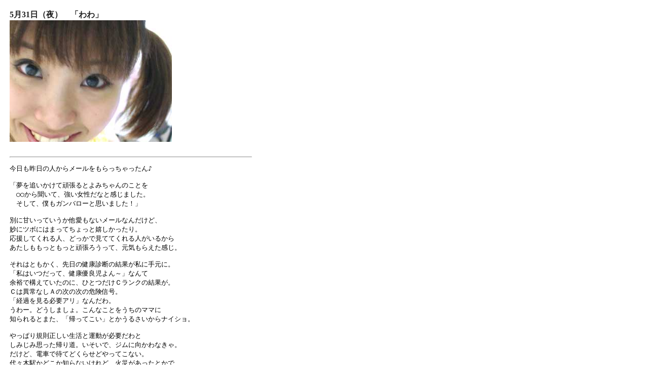

--- FILE ---
content_type: text/html
request_url: http://toyomi.org/love/diary2002/gokigens005.html
body_size: 52162
content:
<HTML>
<HEAD>
<TITLE>
TOYOMI'S LOVELY WEB �FDaily Gokigens
</TITLE>
</HEAD>

<BODY BGCOLOR="#FFFFFF" LINK="#000000" VLINK="#000000" ALINK="#000000" TEXT="#000000">



<!----------------TOPMENU---------------------------------------------->
<!------------------------------------------------------>
<!------------------------------------------------------>
<!------------------------------------------------------>


<TABLE BORDER="0" CELLPADDING="10" CELLSPACING="1" WIDTH="500">
<TR><TD VALIGN="TOP">
<FONT COLOR="#222222">
<STRONG>
5��31���i��j�@�u���v


</FONT>
<IMG SRC="image-205/0531.jpg" WIDTH="320" HEIGHT="240">
</FONT>
</TD>
</TR>
<TR>
<TD VALIGN="TOP">
<HR>
<PRE>
����������̐l���烁�[�������������������

�u����ǂ������Ċ撣��Ƃ�݂����̂��Ƃ�
�@�������畷���āA�����������ȂƊ����܂����B
�@�����āA�l���K���o���[�Ǝv���܂����I�v

�ʂɊÂ����Ă������������Ȃ����[���Ȃ񂾂��ǁA
���Ƀc�{�ɂ͂܂��Ă�����Ɗ�����������B
�������Ă����l�A�ǂ����Ō��ĂĂ����l�����邩��
�������������Ƃ����Ɗ撣�낤���āA���C���炦�������B

����͂Ƃ������A����̌��N�f�f�̌��ʂ����Ɏ茳�ɁB
�u���͂������āA���N�D�ǎ����`�v�Ȃ��
�]�T�ō\���Ă����̂ɁA�ЂƂ����b�����N�̌��ʂ��B
�b�ُ͈�Ȃ��`�̎��̎��̊댯�M���B
�u�o�߂�����K�v�A���v�Ȃ񂾂�B
����[�B�ǂ����܂���B����Ȃ��Ƃ������̃}�}��
�m����Ƃ܂��A�u�A���Ă����v�Ƃ����邳������i�C�V���B

����ς�K�������������Ɖ^�����K�v�����
���݂��ݎv�����A�蓹�B�������ŁA�W���Ɍ�����Ȃ���B
�����ǁA�d�Ԃő҂Ăǂ��点�ǂ���Ă��Ȃ��B
��X�؉w���ǂ����m��Ȃ�����ǁA�΍Ђ��������Ƃ���
�d�Ԏ~�܂��Ă��炢�����B
�V�h�w�̃z�[���ɂ��ӂ��l������B
�������ɂɂ����������Ă������Ƃ̓����B

����܂��B�ǂ����܂�����Ă������A
���͂i�q���g��Ȃ��Ă��n���S�ł����ʂɋA���̂ŁA
�܂��A�Ȃ�Ƃ����͂Ȃ���������ǂ���ɂ��Ă�
���������ƂɂȂ��Ă܂����B

�������j���[�X�ł�����Ă�����ǁA
���钆�̕����͓���Ƃ��B
�������Ă��킢�Ƃ��낾�ȁB
�i����܂蓌���͊֌W�Ȃ����j

�����Ɖf�������肽���B
�����Ǝ�����\���������B

�Ƃ�e���͂��ꂪ�ł����D�̏ꏊ�̂͂��Ȃ̂�
�������Ă��Ȃ����������₵���B

���̏T���͂��̎d�����͂₭�ς܂���
�p�\�R���ɂ���������B

���̂ˁA�������΂ˁA�ŋߎd�����������y�����B
�����Ƃ����ƃE�F�u�Ȑ��E�ɖ߂肽�����Ďv���Ă�������
�肢�������ɂȂ��Ă����B
�E�F�u������̂��Ă������y�����B

�̂̓E�F�u���Ă����Ă��A���Ƃ��g���Ƃ��c�ɂ���������
�΂�������E���삵�Ă�����ǁA�R�R�͓����B
�ȑO�ɔ�ׂ�Ίi�i�X�e�b�v�A�b�v�����X�e�[�W�̃�����
���点�Ă��炦��̂��B�����킹�I







</PRE>
</TD></TR></TABLE>



<TABLE BORDER="0" CELLPADDING="10" CELLSPACING="1" WIDTH="500">
<TR><TD VALIGN="TOP">
<FONT COLOR="#222222">
<STRONG>
5��30���i��j�@�u����΂��āv


</FONT>
<IMG SRC="image-205/0530.jpg" WIDTH="320" HEIGHT="240">
</FONT>
</TD>
</TR>
<TR>
<TD VALIGN="TOP">
<HR>
<PRE>
�����A������Ȃ����[���A�h���X�̐l����
�g�тɃ��[�����͂����B

�F�B��ʂ��čs�����̂��X�ŉ��x���b�������Ƃ���l�B
�b�̗���ł܂����x�A�܂��A�V�т܂��傤���Ė񑩂������悤��
���ĂȂ��悤�ȁB�ЂƂ��炵�A�Ɛg�A�y�b�g�͂������B

�u��������񂩂�Ƃ�݂����̃��[���A�h���X�𕷂��܂����B
�@���������ăh�L�h�L���Ă܂����ꂸ�ɋN���Ă��܂��v

����[�B���Ă������A�������Ȃ񂾂��ǁB

�u���x�A�������A�I���A�ނ����Ⴍ����y���݂ɂ��Ă��܂��B
�@�����炻�̓��܂Ō�ʎ��̂ɂ�����Ȃ��ŁA�l���炢�ɂ�
�@�C�����āI�v

�l���炢�Ȃ�āA���肦�ւ񂵁i�΁j

�u�����āA���킢�[�[�[�Ƃ�݂����ł��Ă��������B�v

�E�E�E�E�E�E�B

�����₢��A�ق�ƂɁA�C�����̓e���e���e���B

�����^�����邽�߂ɁA�s���N�̎w�ւƃu���X���b�g��
�����񂾂��ǁA���ꂪ�����Ă����̂������B���ӂ�B

�i�����ǂ�ł�l�A�����Ƃ��q�C�Ă邾�낤�ȁA���Ɂj

���Ă��āA�d���̂��ƂɎd���̑ł����킹��
�^���y�v���f���[�T�[�ƁB

�قڂQ�T�ԂԂ�ɉ�����񂾂���
�u���傢�ƁA�炪���܂��Ă����񂶂�Ȃ��H�v
�ƌ����ă}�W��������ł����ǁA���B

�܁[�A�_�C�G�b�g���ĂP�������Ȃ񂾂��ǁA
���x�΂���͖{�C�ŁA���������Ԃ������Ă�
�킯�Ȃ�ł���B�W���ɂ܂Œʂ��Ă���̂ˁB

�܂��A�����̑|���̂��߂ɁA
�Z���i�����񂾂�A�������܂��Ă����������񂾂�B

�J�����[�J�b�g�̂��߂̂a�n�v�r�͖������B

���b��R�₷���߂ɁA�����A���@�[������{�B

�ؓ����邽�߂ɁA�����A�O����قǃA�u�W����N�X�B

�{�f�B���C���𐮂��邽�߂ɁA�␳�����B
�K�[�h���ƃ{�f�B�X�[�c�ƃE�G�X�g�j�b�p�[��
�R�d�ˁI�i���ꂪ�L�c�C�j

���ƁA���Ԃ̋�������W���ɒʂ��Ċ��𗬂��B

�܂��A���łɃo�X�g�A�b�v�̂��߂ɁA
�v�G�����A�����񂾂�����Ă܂����B

�����܂ł���Ă�̂ɁA�̏d�͂܂��Q�L�����������ĂȂ��B
���ʂ������Ȃ��Ƃ܂��܂����܂��Ă��܂������ɂ�
�Ȃ邯��ǁA�߂��ɂ��̓w�͂�F�߂Ă����l�������
�v���ƌ��C�ɂȂ����̂�B�R�����ł��ƂT�L���I

���傢�Ɨ_�߂��ĒP���Ȏ��͉ƂɋA���āA�o�C�I�𗧂��グ�A
�܂��܂��y�V�s��Ń_�C�G�b�g�T�v���𔃂��Ă��܂��܂����B
�����͂��܂��悤�ɁI

�_�C�G�b�g�O�����Ă������̑傫�ȊԈႢ�𔭌��I
�␳�����́A���t�̏z�𒘂�����������炵���̂�
���܂肵�Ȃ��ق��������񂾂��āB
�g�̂��d�グ�Ă��琮���邽�߂ɂ���ׂ��ˁB
�ނ��݂����鎄�͂��΂炭�A�␳�����͂��x�݂��āA
���̑��̕��@�ł����Ɗ撣�邱�Ƃɂ�����B







</PRE>
</TD></TR></TABLE>






<TABLE BORDER="0" CELLPADDING="10" CELLSPACING="1" WIDTH="500">
<TR><TD VALIGN="TOP">
<FONT COLOR="#222222">
<STRONG>
5��29���i��j�@�u�S�̌��Ԃɂ͂�����́v


</FONT>
<IMG SRC="image-205/0529.jpg" WIDTH="320" HEIGHT="240">
</FONT>
</TD>
</TR>
<TR>
<TD VALIGN="TOP">
<HR>
<PRE>
������͂��������^���Ƃ̖񑩂̓L�����Z���B
�ƂŃh���}�u���`���l�v�����Ă��悩�����񂾂��ǁA
�ŋ߂�������񂺂񑱂��Č��ĂȂ����A������������Ċ�����
�W���Ɍ������t�B�b�g�l�X�{�N�V���O�ƃG�A���r�N�X��
���т������B���邭�����j���O���āA�W�����o��B

���R�Ȃ�Ă���͂��Ȃ��̂ɁA�����̉\����
�����Ă��邻�̂Ƃ��͂Ȃ�ƂȂ��K���ŁA
�܂��A�������A�A�蓹�͉�蓹�B�A�蓹�͔��Ȃ̓��B
�����āA���������c���C�A�⓹�B

�g�ѓd�b���������ĉ����肩�痣���āA
���̉�ʂ������ƌ��Ă����B�����Ɠ���������������B
�����Ɠ����C�����ɂ͂Ȃ�Ȃ���B
����A�S����Ⴢ��Ă����̂��ÂɌ��Ă邾���B

�����������Ă��邤���ɒn���̒j�F�B����d�b�B
���x�A�n���ɋA��Ƃ��́A
�싅�ɍs�����ˁA�Ƃ��A�e�j�X���悤�ˁA�Ƃ��A
�񑩂������ς����āA�R�R���͎v���̂ق��~��ꂽ�B

���ʂɂ������Ă���d�b�Ƃ��A���x��񑩂Ƃ��A
�����Ɂu�D���v���Ȃ���΁A�Ȃ�̈Ӗ����Ȃ����Ƃ�
���߂ċC�t���B����A�Ӗ����Ȃ����Ă������A�債�����Ƃł�
�Ȃ��Ƃ����̂��E�E�E�B

���[���B���낻��u���v���������ȁA��
�v���Ă݂�̂́A����ȊO���[���������鎄���ґ��
����Ȃ̂�������܂���B

���������킯�ŁA�A�u�W���j�b�N����肷���āA
���Ȃ����������������Q�܂��B

�͂��Ȃ���ˁB�͂������̂ɂˁB
������A���₷�݁B







</PRE>
</TD></TR></TABLE>










<TABLE BORDER="0" CELLPADDING="10" CELLSPACING="1" WIDTH="500">
<TR><TD VALIGN="TOP">
<FONT COLOR="#222222">
<STRONG>
5��28���i��j�@�u���f���[�����Ȃ��Ȃ��āv


</FONT>
<IMG SRC="image-205/0528.jpg" WIDTH="320" HEIGHT="240">
</FONT>
</TD>
</TR>
<TR>
<TD VALIGN="TOP">
<HR>
<PRE>
�P���ɂR�O�����z������f���[�����󂯎���Ă������́A
����Ƃ����A�ƁA���f���[���΍���u����B
�h���C�����w�肵�Ȃ������ŁA���f���[������ʂ����Ȃ��Ȃ����I
(���܂ł킴�킴�w�肵�Ă������烁�[�������Ă��I�j
����ȂƂ��Ȃ瑁���Ƃ��ݒ���������Ă����΂悩�����̂ɁB
�z���g�A�o�J�݂����B�����B

�ŁA����Ɏ��̎茳�ɓ͂����郁�[���͂Q�ʂ���R�ʂ�
���Ȃ����̂ɂȂ����񂾂���ǁA���炽�߂āA
�g�у��[���̊������������Ă݂��肷�鍡�����̂���B

���܂�g�у��[���̃A�h���X�͐l�ɂ͋����Ȃ����A
�R�����́A���܂�D���ł͂Ȃ������̂�����ǁA
�ӂƂ����S�̌��Ԃɓ͂����錾�t���������������Ǝv������
����̂�ˁB���݂��݂ƁB

�����������Ȃ����A���肪���A�i�j�����Ă���̂�
�z������̂��y�������A�t�ɁA�����i������Ă���̂�
�v�킹�����悤�Ɏv�킹���邱�Ƃ��y�����B
�ʂɂ܂�Ȃ��E�\�����킯����Ȃ�����ǁA
���̂Ȃ����E�Ƃ����̂́A������������A�����ɂƂ��Ă�
��胊�A���Ȃ��̂�������Ȃ��ˁB
�܂��ɂЂƂ�悪�肾����ǁi�΁j

�������Y���ꂽ���݂���Ȃ����Ƃ�m���
���Ɉ��S�����肷���B
�{���ɉ����Ă��ė~�����l�ɂ́A�Ƃ����̐̂�
�܂�łȂ��������Ƃ̂悤�ȑ��݂����ˁB
�ʂɂ����񂾂��ǁA���ɂƂ��ẮA����������܂߂�
����������B






</PRE>
</TD></TR></TABLE>








<TABLE BORDER="0" CELLPADDING="10" CELLSPACING="1" WIDTH="500">
<TR><TD VALIGN="TOP">
<FONT COLOR="#222222">
<STRONG>
5��27���i��j�@�u���z���܂Ԃ����āv


</FONT>
<IMG SRC="image-205/0527.jpg" WIDTH="320" HEIGHT="240">
</FONT>
</TD>
</TR>
<TR>
<TD VALIGN="TOP">
<HR>
<PRE>
�ŋ߁A���̏o���₽��ɑ����Ȃ����悤��
�C�����܂��B�������������̗V�т܂������T����
���Âꂩ�̓��ɁA�ۂ߂Ȃ�������ۂ݂ɂ������񂾂��ǁA
���X���o���̂����̂T���ŁA���̂Ƃ��ɂ͂����A
�����l���T���T���Ƃ��Ă��āA�Ȃ񂾂������Ȃ����Ƃ�
���Ă��܂����悤�ȋC���ɂȂ�܂����B

�����Ȃ����ƂƂ����΁A
�������萌�������߂Ă����͂��Ȃ̂ŁA�����^�]�ł͂Ȃ��ł��傤�B
��⋏����^�]�C���ł͂���܂������B
�����Ė����Ă������E�B�����Ⴍ�͂Ȃ��Ƃ��v���Ă݂���B
���₢��A�܂��܂�������񂶂�Ȃ��́H�Ǝ�����
��܂��Ă݂���B

�����Ă��Ȃ��Ɓu���̂܂܂Ōł܂��Ă��܂��v�Ƃ���
�����肪���X�Ɏ��̑̂�N�H���n�߂Ă���Ƃ����̂ɁA
�C�����̂��������Ȃ��Ȃ��Ƃ�܂���B

�܂�ŗ����鉳���̂悤�ɁA
�ǂ������ɒn�����Ă��Ȃ��̂ŁA
�����ł��肠�����X�g�[���[�ȊO�ƓW�J��
�������邱�Ƃ��ł��Ȃ����炢�o�J�݂����ł��B

�w���������Ă����͂��̃R�������̂܂ɂ��A
���ɂȂ��Ă����Ȃ�Ăق�Ƃ��ɔ������B

���T�̖ڕW��
�u�����킸�ɐg�̂𓮂����v





</PRE>
</TD></TR></TABLE>






<TABLE BORDER="0" CELLPADDING="10" CELLSPACING="1" WIDTH="500">
<TR><TD VALIGN="TOP">
<FONT COLOR="#222222">
<STRONG>
5��26���i��j�@�uUSJ�ɍs���Ă����v


</FONT>
<IMG SRC="image-205/0526.jpg" WIDTH="320" HEIGHT="240">
</FONT>
</TD>
</TR>
<TR>
<TD VALIGN="TOP">
<HR>
<PRE>
�T���Q�T���ߌ�P���R���B
�P�O�O�}���q�b�g��B�����܂����I
I���[�h�̃u�b�N�}�[�N�ɃJ�E���g�t�@�C�����{��
�ł���悤�ɂ��Ă��鎄�́A���̏u�Ԃ����A���ɒm��
���Ƃ��ł��܂����B���[�������B
�������A�P�O�O�O�O�O�O�I�[�����U�ł��B����[�B

�i�J�E���g�t�@�C���Ȃ̂ŁA�����{�����Ă��Ă��J�E���g�A�b�v
�@���܂���B�P�O�O�}���q�b�g�Q�b�g�͖^���ł����j

�����܂ŏd�˂������ɒp���Ȃ����̂�
���ꂩ��͂����Ă��������Ǝv���܂��B
�ŋ߁A�����قǊ撣�邱�Ƃ��ĂȂ����A�ق�ƁA�܂���
�u��邼�I�v���Ďv���Ă܂��B

���āA�y�j���B�^�e���r�ǂőł����킹�B
�v�X�̑��̂��߂��A����̓����ƊO����
�ԈႦ�Ă̂��Ă��܂��B�V�����ɂȂ�܂���B
���̂��߁A�P�O���قǒx�����Ă��܂��A
�C�����[�����ȁB�d�������Ă����̂ɁE�E�E�B

���̂��ƁA�F�B�Ƒ҂����킹�Ăt�r�i�ցB
��ォ�璼�ʓd�Ԃɂ̂��Ă킸���P�O���B
���j�o�[�T���X�^�W�I�w�����肽�炻���͂���
�n���E�b�h�I�I

����A�����ˁA�R���͍ŏ�����x�̂ʂ���܂����B
���̗F�B���킭�u�t�F�X�Q������Ȋ�����˂�v
�炵���ł����A�t�F�X�Q�i�t�F�X�e�B�o���Q�[�g�̗��j��
�ǂ�Ȃ��񂩒m��Ȃ����̓C�}�C�`�A�s���Ƃ��Ȃ����̂́A
�����ɂ��ӂ��n���E�b�h�e�C�X�g�ɁA�勻���I

�G���g�����X��������ƁA�C����݂̃L�����N�^�[��
���o�}���B�V�����b�N���A�x�e�B�������A
�E�b�f�B�E�b�h�y�b�J�[���B
���āA�����ŁA���̃f�W�J���o��I�Ƃ����킯�Ȃ�ł����A
�Ȃ�ƁA�������J�[�h���ƂɖY��Ă��Ă��B
�����̔��ł��B�����Q��߂̢�V�����ɂȂ�܂���v�B

�A�g���N�V�����̍s��͂P���ԑ҂��Ȃ�ăU���B

�o�b�N�h���t�g
�^�[�~�l-�^�[�Q
�W�����V�b�N�p�[�N
�A�j���Z���u���[�V����

���̂S�����Ă��܂����B
���ɂ������߂́u�^�[�~�l-�^�[�Q�v�ł��B

�RD���K�l���Ďq�����܂����ۂ��čD������Ȃ���������ǁA
���̋Z�p�̓z���g�f���炵���ł��B
�����ȃV���E�ł����B�܂��������I

���ƁA�ԉ΂��悩�������A�ӊO�ɂ��H�ו������������B
�T���t�����V�X�R������i�H�j�ŐH�ׂ��N�����`���E�_�[�B
�W�����V�b�N������ŐH�ׂ��A�^�[�L�[���b�O�B
�i�͂��ߐl�ԂɂłĂ�����݂����Ȃ́j

���[�A��΂ɂ�����x�A�s�������I
����Ƃ���USJ�R���p�ŁB��΃A�����Ǝv���̂�ˁB

���[�B�f�W�J���Y�ꂽ�����ăA�z��킟�B





</PRE>
</TD></TR></TABLE>






<TABLE BORDER="0" CELLPADDING="10" CELLSPACING="1" WIDTH="500">
<TR><TD VALIGN="TOP">
<FONT COLOR="#222222">
<STRONG>
5��25���i��j�@�u�ѐ^���q�T���v


</FONT>
<IMG SRC="image-205/0525.jpg" WIDTH="320" HEIGHT="240">
</FONT>
</TD>
</TR>
<TR>
<TD VALIGN="TOP">
<HR>
<PRE>
�����͓���̗ѐ^���q�T���ɉ�����I
�T�C������������I��������Ă�������I�I

�d���A��B�I�Ƃ̎����ƂƂ��ɐV�h�̋I�ɍ�����
�_�b�V���I�\�߂�����Ă�����������������߂āB
�T�C����ɋl�ߊ|�����l�͂������s���
����Ȃɂ���������̐l�ɋ��߂����i��
�����l���ĉ��߂Ă������Ǝv�����B

�ޏ��̎������Ȃ���
�����Ȃ��Ƃ��v������A���ӂ����肵�������
�����ł͏������Ɏ����̐S�ɂ��������
���ݕt���Ă������Ƃɂ����B

���̋C������Y��Ȃ��悤�ɁA
�����Ǝ����̂��߂ɐ������܂��悤�ɁB
���܂�ɂ����������j�����ƂƂ��āA
�����Ɏw�ւ̃v���[���g�����邱�Ƃɂ����B

�l�����w�Ƀs���N�̐΂̂͂������w�ւ�
�����ɓ����s���N�̐΂̂͂������u���X���b�g��
�V�h�̈ɐ��O�f�p�[�g�Ŕ������B

�Ƃ���ŁA���܂Ől�����w�ɂ͂܂��Ă����w�ւ�
�Еt���Ă������Ƃɂ���B
�悭�悭�l���Ă݂�΂��̎w�ւ́A
�́A��D���������l�ɔ����Ă���������́B

����Ȑl�Ɏw�ւ𔃂��Ă�������肷�邱�Ǝ��́A
�i���Z���X�ł�����������w�ɂ͂߂Ă���������
�ǂ���H�Ƃ������Ƃł܂��͎�����ς��Ă݂�B
��Ȃ��Â����肵�����͂Ȃ����B



</PRE>
</TD></TR></TABLE>






<!----------------TOPMENU---------------------------------------------->
<!------------------------------------------------------>
<!------------------------------------------------------>
<!------------------------------------------------------>
<TABLE BORDER="0" CELLPADDING="10" CELLSPACING="1" WIDTH="500">
<TR><TD VALIGN="TOP">
<FONT COLOR="#222222">
<STRONG>
5��24���i��j�@�u�T���͂t�r�i�v


</FONT>
<IMG SRC="image-205/0524.jpg" WIDTH="320" HEIGHT="240">
</FONT>
</TD>
</TR>
<TR>
<TD VALIGN="TOP">
<HR>
<PRE>

���̏T���́A���d���ŋ}篁A���ɂ������ƂɂȂ�܂Ђ��B
��[�B���I���I�H���|��̊X�A���I

���̗F�B�ɓd�b���Ăt�r�i�f�[�g�����邱�ƂɌ���I
���߂Ă̂t�r�i����A�y���݂��I
�t�r�i�ɍs�������Ƃ�����Ƃ����ʂ̒j�F�B�ɓd�b����
�����〈��Ƃ��̃R�c�Ȃ񂩂𕷂��Ă݂��
�e�؂ɋ����Ă��ꂽ�A�������I
�p���[�h��ԉ΂Ȃ񂩂�����炵���A
��΂ɃJ�����������Ă������Ǝv�����B

�[���f�[�g�Ƃ����h�͂��ď���������āA
����l�łt�r�i���ǂ�������ˁB
�ł���Ȃ�A�t�r�i�R���p���悩������i�΁j

�������A�A�u��r�ɂ܂��ċؓ���b����B
�ŋ߂͈�ӏ��P�O���Ƃ������񑩎��𖳎�����
��݂����Ɏ����̐g�̂�ɂ݂��Ă݂����Ȃ�B

�G�A���r�N�X�̋ؓ��ɂ������ɂȂ��Ă���Ƃ�
�v��Ȃ������B
�N�͂Ƃ肽���Ȃ��ł��ˁB�����B


�����̂Ƃ�e���̓A�u�W���̊����B


</PRE>
</TD></TR></TABLE>





<TABLE BORDER="0" CELLPADDING="10" CELLSPACING="1" WIDTH="500">
<TR><TD VALIGN="TOP">
<FONT COLOR="#222222">
<STRONG>
5��23���i��j�@�u���q���łȂ��v


</FONT>
<IMG SRC="image-205/0523.jpg" WIDTH="320" HEIGHT="240">
</FONT>
</TD>
</TR>
<TR>
<TD VALIGN="TOP">
<HR>
<PRE>

�ƂɋA���āA���͂�������ĂЂƂ�H�ׂ�B
�A�u��g�̂ɂ܂��č����̓��L�������B
�����Ɠ����悤�Ȉ���Ȃ̂ɍ�����
���傢�Ƌ󂵂������B

�u����ȓ��͔M�������C�ɂ͂�����
�������z�c�ɓ������ق���������v����
�����ɂ₳�������t�������āA�p�\�R����
����悤�Ǝv���B

�Ȃ�ƂȂ��C���������Ȃ��̂́A
�����A�g�̂̒��q�����܂�悭�Ȃ�����B
���낻��A�Ȃ񂾂낤�ȁA�����ƁB
���R�Ȃ���������΂����肵�����Ȃ�̂�
�����Ƃ������������ɂ������ł��B
���[���A�ق�ƁA�߂�ǂ��B

�������H�ׂ��f�U�[�g�̃}���S�͂������������B
�ܖ������̂��ꂽ�����͍�����̂Ă悤�B
�����āA�Q��O�ɂ������������C���Ƃ���ǂ���
���₷�݂Ȃ������āA���[�������Ƃ��B
�A�J���A����ς��߂悤�B

</PRE>
</TD></TR></TABLE>



<TABLE BORDER="0" CELLPADDING="10" CELLSPACING="1" WIDTH="500">
<TR><TD VALIGN="TOP">
<FONT COLOR="#222222">
<STRONG>
5��21���i��j�@�u�{�N�V���O�ɃG�A���r�N�X�v


</FONT>
<IMG SRC="image-205/0522.jpg" WIDTH="320" HEIGHT="240">
</FONT>
</TD>
</TR>
<TR>
<TD VALIGN="TOP">
<HR>
<PRE>

�d���������A�ƂɋA���āA�H������������
���]�Ԃɂ̂��ăW���ցB
�t�B�b�g�l�X�{�N�V���O�ƃG�A���r�N�X�I
���ꂩ��T�C�N�����O���������ƁA
�Ȃ񂾂��܂�������Ȃ��āA�Ƃ֋A�铹��
����肵�ċA���Ă����B

���R�Ƒ��������͓̂�̂ق��ŁA
�N���ɉ�Ȃ����ȂƂ��v�������ŁA
�����������Ȃ��āA�������Ȃ�Ęb������
�l����ƁA�}�Ƀo�J�炵���Ȃ���
�������ƉƂɋA���Ă����C�͂����ĐQ�悤�Ƃ�
�v���̂ł��B���r���[�Ȏv�l�B
���Ă������A��������Ȃ��ƍl�������Ȃ��B

����A�ƂɋA�����̂͒��̂S���߂���
���܂�Q�Ă��Ȃ��Ƃ����̂Ɏ��͋����قǌ��C�B

�������߂��܂ŉ������Ă������Ƃ����ƁA
�V�h���~�l�ŋg�{���������ƁA�u�C���v��
������ׂ�����Ă����B�����ł̏o�����B
���́A�ȂȂߌ��ׂ̃e�[�u�����C�ɂȂ��Ă������Ȃ������B

�ǂ����Ă��A���ʂ̐l����Ȃ��l�����B
�̕��꒬�Ƃ����ꏊ��������A����ς�I�J�}����B
�g�ѓd�b�łǂȂ�l�A�Ȃ��߂�l�B
���̂����̃q�g���Ɍ��o������B
�ǂ��Ō��������H����Ȃ��L���̎���������悹�Ă����ƁA
����̓e���r�̃u���E���ǂ̒��ɂ��ǂ���E�E�E�B

���B�L�����f�B���񂾁I
�Ȃ񂩂̃e���r�ŁA���h�������̂悤�ȃJ�b�R�ł˂����
������̃I���W������Q�X�g�ɌĂ�ł�������ǁA
�����A���̐l�I

�������܂ŁA�Ɋy�Ƃ�ڂ��̃����h���u�[�c���́A
�R��M�����́A�L���l�����Ă����Ƃ����̂ɁA
����ȂƂ���ł�����ł���Ȃ�ă��b�L�[��

�����Ƃ������Ƃ��肻���ȋC�����āA
����ς�A��������������ŁA�����A����������
�@����M���Ă����Ȃ�΁A
�u�����̐_�l�A�ǂ������肪�Ƃ��I�v��
���ӂ����ɂ͂����Ȃ������ł��傤�B

�Ȃ������킩��Ȃ�����ǁA�̂ё�����̐���
���̒��ł����܂��Ă��܂��B

�u�W���C�A���͂������Ȃ��I�v

</PRE>
</TD></TR></TABLE>





<TABLE BORDER="0" CELLPADDING="10" CELLSPACING="1" WIDTH="500">
<TR><TD VALIGN="TOP">
<FONT COLOR="#222222">
<STRONG>
5��21���i��j�@�u���~�l�g�{�ō��ł��ˁI�v


</FONT>
<IMG SRC="image-205/0521.jpg" WIDTH="320" HEIGHT="240">
</FONT>
</TD>
</TR>
<TR>
<TD VALIGN="TOP">
<HR>
<PRE>

�b����K�[�f���v���C�X�Ō��N�f�f�B
����[�B�����̂n�k���ۂ����ĂȂ񂾂����ꂵ���I
�i���������c�Ƀ��m�I�����͂������Ȃ��̂��Ǝv�����j
���������I�t�B�X�œ����Ă݂����킟�i�����Ƃ�j

�d�����I������i���Ă������I��点���H�j���Ƃ́A
�V�h���~�l�̋g�{�V�쌀�ɁB���₟�u���΂��v���čō������ˁB
���̂����a�J�V�A�^�[�c�̂��΂��悤������ɂ܂�
�C���Ă��܂������Ȑ����ő�D���ł��B�y�����B

�u���ƂɋA��v�ƌ�����Ό�����قǁA
�������C�t�̊y���������E�L�E�L�����܂��B

�R�R�ł����ł��Ȃ������������Ƃ����Ɗy���݂�����I

</PRE>
</TD></TR></TABLE>


<TABLE BORDER="0" CELLPADDING="10" CELLSPACING="1" WIDTH="500">
<TR><TD VALIGN="TOP">
<FONT COLOR="#222222">
<STRONG>
5��20���i��j�@�u�����łȂ�Ƃ��B�v


</FONT>
<IMG SRC="image-205/0520.jpg" WIDTH="320" HEIGHT="240">
</FONT>
</TD>
</TR>
<TR>
<TD VALIGN="TOP">
<HR>
<PRE>

���ۂ���؂肽�R���̕����̖{�B
������ǂݕԂ��āA�����������H���悤�ƃL�����B
�̂���A�R�p����D���Ȏ��͎����ł��������̖{��
�����Ă��āA����Ȃ�ɕ��������H���Ă�������
�Ȃ񂾂���ǁA�傫�Ȃ��Ƃ�Y��Ă����̂��B

���Z��ł���ƁB�S��ɂȂ�ƃg�C��������B
�x�b�h�̈ʒu��s���N�ɂ΂��肱������Ă���
�̐S�Ȃ��Ƃ���������C�t�����ɂ����B
�{��ǂ�ł݂�ƁA�S��͂Ƃɂ��������ɖ��邭�B
�����ăg�C���̃t�@�u���b�N�͔��I

�Ƃ������ƂŁA������g�C���𖁂��A
�����C��|��������A����������肵�āA
�Ƃɂ����|�������܂���B

�ŁA�X�[�p�[�ɁA�g�C���O�b�Y�𔃂��ɁB
�ǂ��ɂ��Ȃ��̂����̃}�b�g�B
�Ƃ肠�����V�h�܂ōs���Ă݂邱�ƂɁB
�h���L�z�[�e�ŁA�֍��J�o�[�ƃt�^�J�o�[���w���B
�����}�b�g�ƁA�y�[�p�[�z���_�[�̃J�o�[���Ȃ��B
�ɐ��O�f�p�[�g�ł�������������A�}�b�g�̒l�i��
�W�O�O�O�~�I�M���t���ƌ��킳�ꂽ�B�Ђǂ��B
���ǁA����ł��̑��̔��O�b�Y���w���B
�ŏ����炱���ɂ���Ηǂ������̂ɁE�E�E�B

�ƂɋA���āA���󃂃m�������񂾂�A
�H���̎x�x�����āA�����C�ɂ͂������肵�Ă�ƁA
�����Q�鎞�Ԃ��B

��w�Ƃ����̂́A����Ȋ����ň�����I���̂�������Ȃ�
�ȂƎv�����B����������ƐQ�Ă����̂ɁA���������B
���������Q�܂��A���₷�݂Ȃ����B

���A���������΁A�������̒n�k���킩�����ł��B
�N���ɓd�b���悤���Ǝv��������ǁA�N�ɂ��ł��Ȃ������B

</PRE>
</TD></TR></TABLE>


<TABLE BORDER="0" CELLPADDING="10" CELLSPACING="1" WIDTH="500">
<TR><TD VALIGN="TOP">
<FONT COLOR="#222222">
<STRONG>
5��19���i��j�@�u�l���͂���ł������v


</FONT>
<IMG SRC="image-205/0519.jpg" WIDTH="320" HEIGHT="240">
</FONT>
</TD>
</TR>
<TR>
<TD VALIGN="TOP">
<HR>
<PRE>

�r�܂ɒ��X���B�d���͋x�݂ł��l���͋x�߂Ȃ��B
�B�e���Ƃ����̂ɐQ�s���̂܂܁B
�ł����킹�Ƃ������Ƃŏ��X�̂��Ƃ̑ł����킹���Ă�����
�����I�ɂǂ����Ă�����Ȃ����Ƃ̈ӎv�m�F�����ꂽ�̂�
�u�������A���̏�ŁA�����Ƃ�肳���Ă��������܂��I�v
�ƃv�`�؂ꂵ��������B

���̐l���ǂ��ł���A���ɂƂ��āu�m�[�v�́u�m�[�v�B
�����̂�肽�����Ƃ��i�j�ŁA��肽���Ȃ����Ƃ��i�j
�ł��邱�Ƃ��͂�����Ɣ����Ă��鍡�A
�`�����X�ɔ�т���������Ȃ��āA������Ǝ�̑I��
�ł��鎩�����̂��Ȃ��Ǝv���B�悭������I���킽��

���̂��ƐV�h���Ԃ�Ԃ�B
�����牽�ɂ��H�ׂĂȂ������̂ŁA
���D�ݏĂ��Ȃ񂩂�H�ׂĂ݂�B

�ƂɋA������A��}�ւ̕s�ݒʒm�����ւ�
�͂��܂�Ă������B

�y�V�s��Ŕ������A�������܁B
�d�b���čĔz�B���Ă��炢�A�����A����ł݂�B
�u�\�̃o�J���ꒃ�v�Ƃ����R�s�[�Ŏ����Ђ����Ă�܂Ȃ�����
����́A�����������Ă��āA�Ƃɂ��������񂾂����ȁB
�m���ɂ��̂��Ƃ͎����ŁA���񂾂R���Ԍキ�炢����A
�����̗\�肪�����Ȃ����Ƃɑ����Ɋ��ӂ����B

����@���Q��܂킵�āA
�O�����y�������āA�w�A�J���[���B
�����s���N�ɂ��Ă݂����āB

���Q���S���Ԃ������̂ɁA�����͂Ƃɂ��������B
�����C���炠�����đ����Q�邱�Ƃɂ���B

�����̓p�\�R���Ƃ����C�ƃg�C���̑|��������I


</PRE>
</TD></TR></TABLE>


<TABLE BORDER="0" CELLPADDING="10" CELLSPACING="1" WIDTH="500">
<TR><TD VALIGN="TOP">
<FONT COLOR="#222222">
<STRONG>
5��18���i��j�@�u�V�����o���������v


</FONT>
<IMG SRC="image-205/0518.jpg" WIDTH="320" HEIGHT="240">
</FONT>
</TD>
</TR>
<TR>
<TD VALIGN="TOP">
<HR>
<PRE>

�d���̋A��B�V�����o�����������B
������C���O���b�V���p�[�e�B�Ƃ������̂ɎQ���B
�ŋ߁A�ʂ��n�߂��p��b�i����Â̂��́B
�ʎ��̂���^����ڂ��Ƃ��݂������͂���������
���ɂ���肻�̃p�[�e�B�̑唼���p��Řb�����Ƃɐ����B
����ɂ��Ă��u�p���b���������{�l�v�̑������ƁI
�����̐����ł�����Ȃ���A�m��Ȃ����{�l�Ɍ�������
�p��Łu�n�C�I�v�Ȃ�Ă���ȕs���R�Ȃ��ƁA�������
�p���������Ăł��Ȃ���������Ȃ��B

�C���h�̐l�ƐH���������Ƃ��A�u�܂��܂��p�ꂵ��ׂ��v
�Ǝv���Ă������M���}�ɂ�����B
�u�`�������v�C�������傫���Ȃ�Ɓu�b���Ȃ��v���Ƃ�
���������ɑ傫���Ȃ�B
�����Ɖp���׋����Ȃ����Ⴂ���Ȃ��ȂƎv���A
�������p�[�e�B�𑁁X�ɐ؂�グ�ďa�J�Ɍ������B

�f�W�^���n���E�b�h�ł̕S���i�C�g�B
���ăl�b�g�r�W�l�X�́u���z�v���Љ��
�g�[�N���C�u�I�ȃC�x���g�͔��Ɋy�����B
�l�b�g�Ȑl�Ɍ��炸�������߁I

�h�b�g�R����Ƃ̃T�C�g�̏Љ�B
�������S���A�p��Ȃ̂ŁA�܂��A����ɐ[���v���B
�����Ɖp���׋����Ȃ�����ȁA�ƁB

���A���t�̎g�������ԈႦ���B
�p��́u�׋��v�����Ⴂ���Ȃ��B
�P��̂Â���ԈႦ�Ȃ��悤�ɏ������K������Ƃ��A
�d�v�ȏn������肩�����Ĕ�������Ƃ�
����Ȃ̂͑S���i���Z���X�B

�Ƃɂ����������񕷂��āA�������񌩂āi�ǂ�ŁH�j
�������񂵂�ׂ邱�ƁB�����āA�p��Ŏv�l���邱�ƁB
�������Ƃ茾�ŉp����Ă����̂͂��Ȃ���ʓI�Ǝv���B

�����̐����̒��ɂǂꂾ���p���������邱�Ƃ��ł��邩�B
���[��B���͂e�n�l�`�ł��p��b�̎��Ƃ��󂯂��邵�A
���X�j���O�̂b�c�����낢��łĂ邯��ǁA
�Ƃ肠�����A�莝���̉f��̃r�f�I���a�f�l�Ɏ���
���炵�Ă��������ȁB

���āA�����͎B�e�B�����̂ŐQ�܂��B
���₷�݁B


</PRE>
</TD></TR></TABLE>







<TABLE BORDER="0" CELLPADDING="10" CELLSPACING="1" WIDTH="500">
<TR><TD VALIGN="TOP">
<FONT COLOR="#222222">
<STRONG>
5��17���i��j�@�u�������Z������������ǁv


</FONT>
<IMG SRC="image-205/0517.jpg" WIDTH="320" HEIGHT="240">
</FONT>
</TD>
</TR>
<TR>
<TD VALIGN="TOP">
<HR>
<PRE>

�v�X�ɂЂƂ�̎��Ԃ��y���ށB
�N�Ƃ���\�肪�Ȃ��B�ق��Ƃ���B

�d���A��ɐV�h�Ɋ��B
���~�l�̂U�e�ŁA�^�|�l���񂨒P�ƃ��C�u��
�`�P�b�g���w���B�R�T�O�O�~�B
�O���茔���Ƃ����̂ɂ�������炸�A
�����͂P�P������w�茔�Ƃ̐������̌���������Ƃ����B
����B�߂�ǂ������B���т����Ȃ��B
�ł����̕���͍D���Ȃ̂łǂ����Ă��������񂾂�B

�I���W�i���O�b�Y���������낤��Ƃ��Ă����
���o���̂��閼�O�������ɂ������B
���������B�P�O�N�O�͂���ȓ�������Ƃ�
�v��Ȃ������̂ɁB

���c�}�S�ݓX�̐H�i�����ցB
�O���邱�Ƃ̂Ȃ��H�i�̌��w�c�A�[�B
�ߏ��̃X�[�p�[�ƕi�������S�R�������񂾂���A
���̂܂ɂ������ɁB���邾���ōK���B
�������������A�A�W����C�B�P�V�T�~�Ŕ����B

�ƂɋA���ĐH���̎x�x�B
�����́A��˂ƃA�W�̃^�^�L�ƃA�{�K�h�ƎR���̃T���_�B
�R���ɂ��낻���Ɨ��K�͂������̂́A���̌��^���Ƃǂ߂Ȃ�
���̂ɂȂ��Ă��܂����B�C�s���Ȃ�����B

�H���̂��ƁA�W���ɍs������ŗp�ӂ��������������
�O�̊����ɂ߂��Ă��܂��B���B���T�͈�x���܂��s���ĂȂ��B

�����C�ɂ������Ɠ���A�����Ղ�Q���ԁB
�ѐ^���q�̏���������A���ǂ���B�������ȂƎv�����B
���ς�炸�B

�l�b�g���Ȃ���A�u���B�y�V�Ŕ��������B
�挎�Q���A�w�������a�n�v�r���c�菭�Ȃ��Ȃ肻���������̂ŁB
���ɂ����߂�ꂽ�����������Ă݂�B
�Ă܂Ŏ��Ԃ��Ȃ�������邱�ƑS�����Ȃ���B

�A�u�͍����͋��ɂ��܂��Ă݂�B
�̂̃��b�X���������ŁB
����ɂ����Ă����M�^�[�𓌋��ɂ����Ă������B

��肽�����ƁA���Ȃ��Ⴂ���Ȃ����Ƃ����ς��B
�K�����Ǝv���A�����ɁA

�����̖�͂�����Ƃ����p�[�e�B�ɍs�������ƁA
�a�J�ցA�S���i�C�g�ɍs���\��B
���T�͕K���W���֏T�R��͍s�����B









</PRE>
</TD></TR></TABLE>





<TABLE BORDER="0" CELLPADDING="10" CELLSPACING="1" WIDTH="500">
<TR><TD VALIGN="TOP">
<FONT COLOR="#222222">
<STRONG>
5��16���i��j�@�u�������Z�����B�v


</FONT>
<IMG SRC="image-205/0516.jpg" WIDTH="320" HEIGHT="240">
</FONT>
</TD>
</TR>
<TR>
<TD VALIGN="TOP">
<HR>
<PRE>

�����͎d���̋A��ɒ���ł��H���B
�^�v���f���[�T�[�Ƒł����킹�����˂ďē��B
���������ς��B�a�n�v�r�͂Q�܁B
�A�u�͍��A���̗����̑������Œɂ��ɂ��ɂ����Ă��܂��B
�H�������S���Ȃ��̃_�C�G�b�g�B�C�������悢�B�ł��B

�����̑ł����킹�Ƃ����̂́A���x�A�o���b�c�̂��ƁB
������I���j�o�X�Ƃ�����ŁA���̃v���W�F�N�g��
�Q�����鏗�̎q�ɂ�������񂾂��ǁA���ꂪ�܂��J���C�C�B
�L���C�ȏ��̃R�Ƃ����̂́A�����ɂ��邾���ŁA
�܂����K���ɂ�����񂾂ȂƂ��Â��v�����B
���������Ɗ撣��Ȃ��Ƃ����Ȃ��Ȃ��ƁB
�i���������Ė{�l�����Ă邩���F�΁j

�ӂƁA��̃A�N�Z�X�J�E���^�ɖڂ�����
����ƂP�O�O�}���q�b�g���z�����Ƃ��Ă���ł͂Ȃ������B

���[�B�ӊO�ƒ����������������܂ł̓��̂�B
�P�O�O�}���q�b�g�𒴂�����A�������j�����悤������B
�L���ԃQ�b�g�����l�����狳���Ă��������ȁB
�܂��A�߂����ɂȂ����ƂȂ�œ��ʂȂ��Ƃ��������Ȃ��B









</PRE>
</TD></TR></TABLE>


<TABLE BORDER="0" CELLPADDING="10" CELLSPACING="1" WIDTH="500">
<TR><TD VALIGN="TOP">
<FONT COLOR="#222222">
<STRONG>
5��15���i��j�@�u�߂����B���[���h���C�h�E�[�}���v

</FONT>
<IMG SRC="image-205/0515.jpg" WIDTH="320" HEIGHT="240">
</FONT>
</TD>
</TR>
<TR>
<TD VALIGN="TOP">
<HR>
<PRE>

�����͎d���̋A��ɐV�h�ł��H���B
��X���@�Ƃ������X�ցB
�����h���n�[�c���������Ȃ񂾂��̔ԑg�̃��P��
�g���Ă����̂ň�x�A�s���Ă݂��������̂�˂�B
�i�c�Ƀ��������܂邾���j

�����̂��H����͂����ƁA�����������ŁB
�Ȃ�Ă������āA����͉p��I�����[�B
�n�C�I�n�����[�H����V�[���[�I�܂ł����Ƃ����Ɖp��B
�̂̊������߂��邩�ǂ����s������������ǁA
������p�ꂪ��яo�����A����̌����Ă邱�Ƃ��킩�邵�A
�����b�Ȃ�܂��܂����v�����B
����́u���[���h�E���C�h�E�E�[�}���v�ɏ����߂Â���
�C�����č����͂�������Ȃ�B

���̂��H����̑���Ƃ������̃q�g�́A
������w�Ōo�c�w�̌��������Ă��āA�̂͂ǂ����̍���
�i�m�����Ђ̓C���h�j�A�N�^�[�������V���K�[��������
�����炵���B����Ȕނ̘b�͂Ƃ��Ă��y�����A�Ƃɂ������ɂ��A
���̍�i�̃t�@�����Ƃ������ƂŁA�₽��߂�����A�_�߂Ă����񂾂�B
���ꂾ�����������炯������̂͂������I�Ƃ��A
���̎ʐ^�̓��A�����z�������A�����I�Ƃ��B
�܎^�̌��t�ɋQ���Ă������͑f���Ɋ�����������B

��ɂ��Ă��A�p��ł̉�b�͊y�����B
���͓�������񂵂Ȃ�ĂقƂ�ǖY�ꂽ���A
�P������w�����x���̂��̂����m��Ȃ�����ǁA
�����ƒʂ���񂾂�ˁA�z���g�A�z���g�B
�킩��Ȃ����t�͐�������΂����񂾂���B�����̒m���Ă錾�t�ŁB

�p�ꂾ�Ǝv�������Ƃ��f���Ɍ�����B
�`���������Ƃ�`���邽�߂Ɏg���錾�t�����Ȃ����炱���A
�X�g���[�g�ɕ\���ł���B

�����͖{���Ɍ����������Ƃ������ăX�b�L�������B
�S�̃����������`�ɂȂ��āA�S��ɂ��������Ƃ�����������ǁA
����͂���ł����Ƃ������ƁB

�u����͈Ⴄ�v�u���͂����͎v��Ȃ��v�u�{���͂ˁv
�u����͎��͌����v�u���Ȃ��͐������v�u�����^���v

���{��ł����`����Ƃ��ɂ͔��ɔ����ȃj���A���X��
�K�v�Ƃ��邻���̌��t���p��Ȃ為�񂺂񕽋C�B
���C�ɂȂꂽ����A��������������A�����͂ƂĂ���������Ȉ���B

�ƂɋA���ăA�u��g�̒��ɂ܂����āA
�F�B����̓d�b�ɋ�����B

�Ƃ���ŁA�u�������Ƃɂ͖߂�Ȃ����S�Łv�Ǝv���Ă����̂�
�����������炱�̏T���͋A��Ȃ��Ⴂ���Ȃ������B
�d���Ȃ񂾂�ˁA�ꉞ�B









</PRE>
</TD></TR></TABLE>


<TABLE BORDER="0" CELLPADDING="10" CELLSPACING="1" WIDTH="500">
<TR><TD VALIGN="TOP">
<FONT COLOR="#222222">
<STRONG>
5��14���i��j�@�u�����̋��R�v

</FONT>
<IMG SRC="image-205/0514.jpg" WIDTH="320" HEIGHT="240">
</FONT>
</TD>
</TR>
<TR>
<TD VALIGN="TOP">
<HR>
<PRE>

�����͒�����ʔ������̂����Ă��܂����i�΁j
����͂Ȃ񂾂��񂾂Œx���܂ŎB�e�����Ă��܂���
�̂Ŗ����ڂ�������Ȃ���E��Ɍ��������B�w�O�̍L��B
���C�Ɏ����i��z��L�����y�[���K�[���̂��o������
���̂܂Ԃ������ƂƂ�������E�E�E

�u���I�v

���ۂ����܂����i<A HREF="http://saho.kokotori.net">http://saho.kokotori.net</A>)
���₟�A���������R�B�������ă~���N����
�T���v�����������肢�������܂����B���ӂӁB���b�L�[�B
�E��ł́A���̎q������Ȃ��Ƃ������Ă܂��B

�u�����A�w�ŃT���v���z���Ă���ˁB�X�^�b�t�̃q�g�������񂾂��ǁA
�@�����炩�Ƀd���Ȃ񂾂�˂��B�������Ă�́B�����H�����H�v

���A����͊m���߂Ȃ���΁I
���x�݂ɂȂ�̂��҂��������A���ۂɃ��[���Ŗ₢���킹�B

�u����������B�����̏��̎q���d���d���Ƃ����đ����ł܂��B�v

���ۂ���̕Ԏ���

�u���������I�������̊Ԃł��d���^�f�����サ�Ă�́I�i�΁j�v

�Ƃ��������Ȃ������B���x�݂̃����`���R���̂��߁A�O�o�B
������̖ڂŊm���߂܂������A�����w�����b�g�̂悤��
�����Ă��܂����B���߂�Ȃ����B�΂����Ƃ܂�܂���B


�܂��A����Ȃ���ȂŁA�d�����I�����A
�a�J�ł̑ł����킹�������A
�ƂɋA�낤�Ɖw�Ɍ������ĕ����Ă����Ƃ���A
�߂��炵���g�ѓd�b����B
���ɂ���F�B����B

�u����ȁ[�I���ȁA���N�̂R���Ɍ�������
�@���Ƃɂ��Ă�I�v

�͂��H�H�H�H�H�H�H�H�H�H�H
���񂽃i�j�l���Ă�́I
����Ȃ̂������������Ȃ���I�i���ނ��Ⴍ����j

�b�𕷂��Ă݂�Ƃق�Ƃɖ{�C�炵���A
���߂łƂ��Ƃ����ɂ͑�������ǁA�Ƃ肠����
���߂łƂ��ƌ����Ă����B
����ɂ��Ă��[�������Ȃ��B

���̑O�����͏��F�B��
�u���łɂ����Ȃ������v���������΂��肾�B
�����Ƃ��ޏ��͂���Ȃ̃S�������Ƃ����ĂƂ肠����
����Ȃ���������ǁA�i�j���Ȃ�ł����Ԃɂ��Ă�那�B

�Ƃ肠�����ꉞ�A�S�e�e�݂�B
���[�B�����Ȃ񂩂�߂Ƃ����B�B�����ɏo�Ă����ł��B
�ꏏ�ɗV�ڂ���[�B�����łQ�A�R�N�����āA���������ς�����
���猋���������Ēx���Ȃ����B��߂Ƃ����Ȃ��E�E�B

�Ǝ��������猾���Ă��������߂����ƂȂ񂾂��āB
���[���A�܂�Ȃ��B�Ƃ͌������̂́A���N�̏t�܂ł�
���Ԃ������Ղ肠��̂ŁA�߁X�A�����ɗV�тɂ��邱�Ƃ�
�񑩂����ēd�b��؂����B

����[�A����ɂ��Ă��ǂ�ȃe���g�����񂾂낤�A����̃q�g�́B
�u�����A�^������͓������Ȃ��Ǝv�����v�Ɣނ͌����Ă܂����B

�������Ă���Ȃ���Ȃ̂ł��傤���H

����ɂ��Ă��A�ǁ[�������ƁH
�������Ȃ�Č����ǂ��납�A�ގ��̈�l�����܂���Ȃ���
����Ƃ����̂ɁA���������Ă��[�B�Ӂ[�񂾁B

����͂����ƍŋ߂̎��̉^���͂��Ə㏸���B
�V�����o��Ǝd���Ɍb�܂�Ă���B

���T���\�肪�M�b�V���B��������̃q�g�ɏo����āA
�����𖁂��񂾂���B����΂���









</PRE>
</TD></TR></TABLE>







<TABLE BORDER="0" CELLPADDING="10" CELLSPACING="1" WIDTH="500">
<TR><TD VALIGN="TOP">
<FONT COLOR="#222222">
<STRONG>
5��13���i��j�@�u��̓��v

</FONT>
<IMG SRC="image-205/0513.jpg" WIDTH="320" HEIGHT="240">
</FONT>
</TD>
</TR>
<TR>
<TD VALIGN="TOP">
<HR>
<PRE>
��̓��I���ꂳ�񂢂��������肪�Ƃ��Ƃ������B
�����̖{���̂��ꂳ��ɂ͐�T�v���[���g��n���Ă���B
�V���l���̌��g�B�x�^�����ǁA��Ԋ�΂��B
�d�b�̈�{�ł�����Ί����Ȃ񂾂���ǁA��߂Ƃ��B
���΂炭�Ƃɂ͋A�炸�����Ŋ撣�錈�S�������̂�����
������������悤�ȃ}�l�͂������Ȃ���I

�Ȃ���ŁA�����͓����̂��ꂳ��ցA���肪�Ƃ����������B
�����������̂͂Ȃ�������A�ƁA
�W�[�p���Ƃs�V���c�ɃT���_���ɃX�b�s���Ƃ���
�����ߏ��t�@�b�V�����ł��낤�낵�Ă��邤���ɁA
�V�h�ɂ��Ă��܂����E�E�E�E�B

���������V�h�ɂ���񂾂���A
���~�l�Ŕ����Ă���Ƃ����A���𔃂����Ǝv�������A
�����̒��ɓ������͂�������ǁA
�傫�ȋ��ɂ���������鎩���̎p�����āA
�v�킸�����Ԃ����B

�J�o���������������A�X�b�s���ŁA
�􂢂��炵�̂s�V���c�ɃW�[�p���B�f���ɃT���_���B

���[�B�����čŒ�B������`�`�`��
����ȃJ�b�R�ŐV�h�ɗ��Ă��܂��悤����
�_������A�ق�ƁB

�̂͐V�h���ĕ����������ŁA�h�L�h�L�������A
���𒅂Ă�����������H�Ƌ����Ƃ��߂������̂ɁA
�������X�b�s���Ŏ�Ԃ���Ă�����Ȃ�ł��Ђǂ�����B

����ȂƂ���ł������^���̏o����������Ƃ��Ă��A
���܂����������Ȃ�����Ȃ��́I
���A�ǂ��ŁA�N�ɉ���Ă��A�����悤�ȃJ�b�R��
�߂������Ƃ����̂���ɂ����Ă����͂��Ȃ̂ɁA
���̂܂ɂ���ȂɃY�{���ɂȂ��Ă����̂��B

�q�g�̌��Ă��Ȃ������̒��ł��A
�����Ƃ������𒅂Ă����B

�u���������������v

���̐��_��Y�ꂿ�Ⴂ���Ȃ����˂�B
�����̂��ꂳ��Ƃ���A���Ă��āA
�V�������ł���������B

�Z��������ǁA���ׂĎ������̂���Ŏ�ɓ��ꂽ���̂�������
���邩�炷�����K������B






</PRE>
</TD></TR></TABLE>




<TABLE BORDER="0" CELLPADDING="10" CELLSPACING="1" WIDTH="500">
<TR><TD VALIGN="TOP">
<FONT COLOR="#222222">
<STRONG>
5��12���i��j�@�u�ς��Ă���v

</FONT>
<IMG SRC="image-205/0512.jpg" WIDTH="320" HEIGHT="240">
</FONT>
</TD>
</TR>
<TR>
<TD VALIGN="TOP">
<HR>
<PRE>
�u�撣���Ă���v�Ƃ������u�ς��Ă���v��
�����������̏󋵁B�v���ʂ�ɂȂ�Ȃ�����ǁA
�����A������M���Ă����鍡�͍K���B

�u�Ⴓ�v�Ƃ͉����Ƃ������Ƃ�
�F�B�Ɛ^���Ɍ�������Ƃ�����������ǁA
�u�����̖��m�Ȃ�\�����ǂꂾ���M�����邩�v
���Ƃ������_�ɁB

���͐M���Ă���̂��B�����̂Ȃ����M�B
���t���̂Ȃ������B����ł����͍K���ɂȂ��B

�u�ǂ����l������Ȃ��񂾂낤�v�Ƃ�
�u����Ȃɂ��܂������͂��Ȃ���ˁv�Ƃ�
�l�K�e�B�u�Ȏv�l�����܂ꂻ���ȂƂ��قǁA
�u����A��΂ɂȂ�Ƃ��Ȃ�͂��A�����Ă���ȋC�����邵�I�v
�Ȃ�Ď����Ɍ����������Ȃ���A���̏�����̂��ł���B

�u�키�v�Ƃ��u���v�Ƃ����Ă������t���ŋߍD���B
���Ă������������A����Ă���q�g�Ƃ��A���������q�g���D���B

����̃��C�u�����ɂ����Ă悩�����ȂƎv�����̂́A
����ɂ��q�g���������ꂼ��ɐ���Ă��āA�����ɂ�������
���Ă��邩��Ȃ̂�ˁB
�i����ɂ��Ă����̃X�e�[�W�̏Ɩ���Ö����ĂȂ��
�@�Z�N�V�[�Ȃ̂�������j

���ł�����ɗ���������������������ǁA
����ɗ��d�������Ă���悤�ȃq�g���Ă݂�ȃ}�]�����B
��u�̃G�N�X�^�V�[�̂��߂�(�Ⴆ�΃J�[�e���R�[���Ƃ��j
�ǂ�ȃc���C���Ƃ����đς�����񂾂���B





</PRE>
</TD></TR></TABLE>

<TABLE BORDER="0" CELLPADDING="10" CELLSPACING="1" WIDTH="500">
<TR><TD VALIGN="TOP">
<FONT COLOR="#222222">
<STRONG>
5��11���i��j�@�u�p���b���E���C�u�ɍs�����j���̖�v

</FONT>
<IMG SRC="image-205/0511.jpg" WIDTH="320" HEIGHT="240">
</FONT>
</TD>
</TR>
<TR>
<TD VALIGN="TOP">
<HR>
<PRE>
�f����i�����ł����B
�[���s���Ȃ����ǎd���Ȃ��B

�f���C�x���g�ɎQ�����Ȃ������ɁA
�d���A��͉p��b�i���ցB

�p��b�i���Ȃ���̂����邱�Ƃ�
���͓����ɏo�Ă��Ďn�߂Ēm�����񂾂���ǁA
�P���ԂP�O�O�O�~�ōg����R�[�q�[���ۂݕ����
���̂��X�̊O���l�X�^�b�t�Ǝ��R�ɂ�����ׂ肪
�ł���i���X�̂��ƂȂ̂ˁB

�i���X�Ƃ����Ă��A�ȑf������قǂ̂���ŁA
�����͂ǂ����̉p��b�X�N�[�����H���ĕ��������Ȃ�ق�
�p�ꂪ����ׂ肽������ǁA����ׂ�Ȃ��q�g������
�W�܂�ł����ށA���X���Ă��܂����B

�v�X�ɘb���p��ɏ����h�L�h�L���Ȃ����
�ӊO�ƖY��Ă��Ȃ������ɂق��Ƃ���B

���Ȃ��Ƃ��q�A�����O�͑S�R�A���v�B
�p��ŕ����āA�p��ōl���āA�g�̂��p��Ŕ�������B
�����玩�R�ɉp�ꂪ�łĂ���B
�ЂƂ̊O������K������Ƃ��A�V���Ȏ�������ɓ��ꂽ
�B���������邯��ǁA����������v���o�����̂�
���ɂ����C���B

�ƂɋA���ď��������B�P�P���߂��ɉƂ��o�Ė�̏a�J�֌������B
�P�Q�����璩�̂T���܂ł���Ă�
���̓���̃l�b�g�A�C�h���i���|�l����j�̃��C�u�ցB

���R�������z�[���y�[�W����A���L�ɂ͂܂�A
�ʐ^�W�𔃂��A�I�[���i�C�g���C�u�ɂ܂ő����^�Ԃ悤��
�Ȃ�Ȃ�Ďv�������Ȃ��������B
���������̂͂ق�ƁA�����Ȃ�ł́B

�������݂�����L���X�V����Ă����I
�ǂ�ł܂�����Ɋ����I
���ꂵ���I




</PRE>
</TD></TR></TABLE>





<TABLE BORDER="0" CELLPADDING="10" CELLSPACING="1" WIDTH="500">
<TR><TD VALIGN="TOP">
<FONT COLOR="#222222">
<STRONG>
5��10���i��j�@�u���[��������v

</FONT>
<IMG SRC="image-205/0510.jpg" WIDTH="320" HEIGHT="240">
</FONT>
</TD>
</TR>
<TR>
<TD VALIGN="TOP">
<HR>
<PRE>
���j���ɒ�o�\��̃��[�r�[�̍쐬�ɂ�����B
�e�[�}�́u���v�Ƃ����̂��o����Ă����̂ŁA
�����ƍ\�����l���Ă����񂾂���ǁA
�^�钆�ɋ����𔃂��ɂ����ĐH�ׂ鏗�Ƃ����̂�
�\�����悤�Ǝv���āi���Ăǂ������\���H�j
��{�܂ŏ������Ƃ����̂ɁE�E�E�B

�܂��AEggy(�r�f�I�J�����j��������Ȃ��B
��������{���Ă��ǂ��ɂ��Ȃ��B
���ƂɖY��Ă����炵���B������ɂ͓d�b���ɂ����B
������߂āAvaio �ŎB�e���邱�Ƃɂ���B
�m�[�g-�p�\�R���������Ă̊O�ł̃��P�����S�B

�Ȃ��������Ȃ�o�b�e���[�������H�Ȃ�ŁH
�}篁A��{�����������ĕ����ł̎B�e�����݂�B

�B�e�p�̏�������X�[�p�[�ɔ����ɍs�����B
�X�[�p�[�̋A�蓹�A�x�����̂�������ɌĂю~�߂���B

�u���q����I�J�S�I�J�S�I�J�S�I�v
�u�͂��H�H�v

���W�Ŕ��������ς܂����܂܎B�e�̒i���΂���
�l���Ă������̓X�[�p�[�J�S���������܂܊O�ɂłĂ����B
���̏�Ńr�j�[���܂ɂ߂����Čx�����̂�������ɃJ�S��
�Ԃ��B��������股�B

�����ɖ߂�B�e�ɂ����邱�ƂQ���ԁB
����������菇�����B

���āA�B�e�����l�o�d�f�t�@�C����ҏW���悤��
�\�t�g�𗧂��グ��B�����ł܂��A�V���Ȗ�肪�B
�������F������Ȃ��B�ʂ̕ҏW�\�t�g���N���B
�Ȃ�ƁA�`�r�e�t�@�C���ɂ���
�Ή����ĂȂ��ł͂Ȃ��́H
���̂܂܂ł͂ǂ����悤���Ȃ�����Ȃ��I

���̓m��Avector�łl�o�d�f�Ή��̕ҏW�\�t�g��
���F���邪�����̂�������Ȃ��B

���������������̂��Ȃ����N�����Ȃ�������
�Ӗ��s���ȃG���[���N����B

����Ȃ��Ƃ�����Ă邤���ɁA
�������߂��ɂȂ肻���ȋC�z�B

�����̉f���C�x���g�͂�����߂Ȃ��Ƃ����Ȃ��̂��H
���[�B���ĂȂ���




</PRE>
</TD></TR></TABLE>


<TABLE BORDER="0" CELLPADDING="10" CELLSPACING="1" WIDTH="500">
<TR><TD VALIGN="TOP">
<FONT COLOR="#222222">
<STRONG>
5��9���i��j�@�u�A�u�g���O���v

</FONT>
<IMG SRC="image-205/0509.jpg" WIDTH="320" HEIGHT="240">
</FONT>
</TD>
</TR>
<TR>
<TD VALIGN="TOP">
<HR>
<PRE>
��߂̃A�u�W���j�b�N���w���I
�y�V�łP�X�T�O�~�Ŕ����Ă��񂾂���B
����͔���Ȃ���ł��傤�I

�����Ă��܂܂ŁA�E�������ƍ���������
���ɂ���Ă������̂������ɂł����Ⴂ�܂��B
�㕠�Ɖ����������ɂł����Ⴂ�܂��B
����[�B�Ƃ��Ă��y�`���I

�W���ŃG�A���r�����R�[�X�ɒ��킵�āA
�P�L�����y�������j���O�B
��ꂽ�̂ɕڑł悤�ɁA�A�u�W���^�C���I

�ӂ���͂������ɂ܂��ăX�g���b�`���Ă���
����������������E�E�E�E�B

�܂��B�Ȃ�ł���肷���͂����Ȃ��Ƃ������ƂŁB
�������A�܂��A����ȓ��̂����C�Ƃ����̂�
�ō������ˁI�z���g�A�������߂ł��B

���Ȃ��Ⴂ���Ȃ����Ƃ��ɂ킩�ɑ����Ă����B
���C�������΂���ɔ�Ⴕ�āA���͂̏󋵂�
�ς���Ă���݂����B

���������A����Ȃӂ��ɖ]�߂ΑS�Ă���ɓ��邱�Ƃ�
���̊��o���v���o�����������A�[���������Ԃ���������񂾂�B

���͂Ƃɂ����A���j���ɔ��\���郀�[�r�[�̍\����
���������ς��B�������ɂ��肠���Ȃ��Ƃ����Ȃ��̂�B

����[�B���܂����I�I�I



</PRE>
</TD></TR></TABLE>





<TABLE BORDER="0" CELLPADDING="10" CELLSPACING="1" WIDTH="500">
<TR><TD VALIGN="TOP">
<FONT COLOR="#222222">
<STRONG>
5��8���i��j�@�u���낢��Ǝv���v

</FONT>
<IMG SRC="image-205/0508.jpg" WIDTH="320" HEIGHT="240">
</FONT>
</TD>
</TR>
<TR>
<TD VALIGN="TOP">
<HR>
<PRE>
����A���Ƃ��瓌���ɖ߂��Ă����񂾂���ǁA
�����̂悤�ɂ��ꂳ��Ɍ�����ꂽ�񂾂�ˁB

�u�C�����ċA��Ȃ����B����A�s���Ă��Ȃ����v

���āB���ꂾ���F�X����ꂿ��������񂾂���A
�����̋C�������႟�����Ȃ��B
�X�[�c�P�[�X��]�����ĉw�֌��������E�E�E�B

���΂炭�Ƃɂ͋A��Ȃ��ł������ƌ��S�������B
�����v�����r�[�A�s���ɂȂ������A�}�ɌǓƂɂȂ�����B
�z�[���̋�C���₽�������ċ��������Ȃ����B
���S�n�̂������ꏊ���Ȃ�����������B�����������̎�ŁB
����͂ƂĂ��₵���B

�v���Ώ㋞���Ă���Ƃ������́A�قږ��T�B
�ŋ߂ɂȂ��Ă��A�Q�T�ԂɈ�x�͕K�����Ƃɖ߂��Ă����B

����́A�񑩂�j�������Ƃ̌��߂��������������A
�₵�������������A���Ƃ̋��S�n�̂悳�Ɏ䂩��Ă̂��Ƃ�
�������񂾂��ǁA���̂܂܃R���𑱂���̂͂悭�Ȃ���B
�e����Ȃ�Ĉꐶ�ł��Ȃ����񂾂���ǁA���߂āu�Ɨ���v���悤�B

�u�V�����Ƃ��ł�����������A���Ƃɖ߂�Ȃ����B
�@������x�A�������́A�Ƒ��T�l�ŏZ�ނ̂�v

�񑩂����Ȃ��Ă��߂�Ȃ����B�{���͂��̖񑩂���肽���Ȃ��āA
���͏㋞���邱�Ƃ����߂��̂�������Ȃ��B
���r���[�ɂ������ꂸ����Ă邱�Ƃ�
�����������Ⴄ�ƁA���݂��ɊÂ����Ⴄ�̂�ˁB�悭�Ȃ��B

�u�����A���Ă��ė~�����v�Ɗ肤��ɁA���́u�����ŕ�炵�����v��
�咣����΂���B�u�ǂ����ē�������Ȃ���_���Ȃ́H�v�Ɩ���Ă�
�[����������قǂ̌��ʂ����A�o���ĂȂ��񂾂���ǂ����悤���Ȃ��B

�u����Ȃɓ������������Č����Ă�����Ȃ��v���Ċm���ɂ����Ȃ񂾂��ǁA
�z���g�A�������ăS�~�S�~���Ăċ�C�����������͂�����������Ȃ����A
�������Ƃ��Ă���܂�Ȃ��񂾂���ǁA����ł�����ς肠����
�����Ő����Ă��������Ďv���̂�B��炵�����Ƃ��Ȃ��q�g�ɂ͂킩��Ȃ���B

�n���Ŏ��Ƃŕ�炵�āA�d���������߂ɁA�ʋΓd�ԂɂP���Ԕ��قǗh����
���āA������悤�ɁA���̂�����������������A���������肵�āA
������O�̂悤�ɃP�b�R�����āA���݂Ă������Ƃ��Y��āA
�q����w�����āA���ꂳ�񂪎��̎���Ђ��Ēʂ����X�[�p�[�ɔ�������
�s���Ȃ�Ă���Ȑ���������Ȃ�Ă܂��҂�S��������B

�u�o�J�݂����ɖ��΂����茩�āv���Ď����Ă��A��������Ă��A
��������ԁA���ɋ߂��B���͓����ŕ�炵�����B


�[���A����̓z���g�A���������ƌ���ꂽ��B
�u�ǂ����ɂ��Ă��A��x�́A�Ƒ��ŏZ�܂Ȃ��Ⴞ�߂�B
�@�񑩂����񂾂��A����ɁA��������O�͐�΂ɃR�R�ŉԉŏC�s��B
�@�����łЂƂ��炵���Ă��������łɍs���̂ƁA
�@���Ƃŗ��e�ƕ�炵�Ă��������ᐢ�ԑ̂��S�R�������ł���I�v

�E�E�E�E���Ă��A���ꂪ�{�S��������A�}�W�Ń}�W�Ń}�W�łт�����I
����[�ł��A�����Ȃ��A�����Ȃ��A�����Ȃ��B

��Ȃ��b������ǁA�����������Ă�����Ă�񂾂���ˁ[�B
�����A�e���L�����̓�����O�����ˁ[�B

��ρI����������A�����ŏo�����Ȃ��ƁI


���������΁A���̑O�A����ԑg�̎d����
�u�ꃖ���A�������������Ă݂܂��񂩁H�v�Ƃ����i�C�X�Ȃ��U����
�������̂ŁA�^���Ɂu�ԑg������񂾂��ǁA�ꏏ�ɏZ��ł݂Ȃ��H�v��
���킢�����˂��肵���Ƃ����̂ɁA���m�̌����Ɂu���O�̓A�z���I�v��
��˂��ꂿ���������B

�܁[�A���Ȃ񂩂ƈꏏ�ɏZ��ŁA���ꂪ�����̓d�g�ŗ������Ă���
�S����̒p���炵�������Ⴄ�̂͊m���Ƀc���C���ˁB
�����Ƃ������낢���ƂȂ����ȁ[�[�[�B


</PRE>
</TD></TR></TABLE>

<TABLE BORDER="0" CELLPADDING="10" CELLSPACING="1" WIDTH="500">
<TR><TD VALIGN="TOP">
<FONT COLOR="#222222">
<STRONG>
5��7���i��j�@�u���肪�Ƃ��v

</FONT>
<IMG SRC="image-205/0507.jpg" WIDTH="320" HEIGHT="240">
</FONT>
</TD>
</TR>
<TR>
<TD VALIGN="TOP">
<HR>
<PRE>
��ӂ����Ă܂��������A�肵���A���F�B�ƂQ���ڂ��f�[�g�B
�f���������A�������̂񂾂�A�������ɂ�������B
�����j�F�B�΂�����ƗV��ł��邩��
���������̂��Ă��ƐV�N��������B
���[��A�����Ă̂�������������Ȃ��B

���F�B���w�܂ő���͂������Ƃ́A
�j�F�B�Ɖ�񑩂��������̂ŎԂ�����ɑ��点��B
GW�ɔނ��ޏ��Ƃ��������s�̘b�𕷂������
�Ȃ񂾂��������G�ȋC���B

�������[�B���̑O�A�����I��ł������A�N�Z�T���������A
�ޏ��Ɨ��s�ɍs�����߂������̂ˁA���āB
�ʂɃC�C�񂾂���ǁA�i���������Ăق�Ɠs���̂����F�B����j
�������ǓƂ��Ƃ�����F�B�ł��A���̒m��Ȃ��N����
���ǂ����ꂿ�Ⴄ�Ƃ�����Ƃ����u���Ă��ڂ�ȋC����ˁB
��������A�����������āA���̂����ɁB�i�A�e�͂Ȃ�����ǁj

�S�[���f���E�B�[�N�̂قƂ�ǂ����Ƃŉ߂��������Ƃ�
����������������̂́A�j�F�B�ƕʂꂽ���ƁB
�Ƒ��ň͂ސH��B

�u�˂��H���܂œ����ɂ������H�v�ƕ�B
�u�������Ȃ��܂ŁB�����ł����ł��Ȃ����Ƃ����邩��v
�u���܂ł���ȃA�z�݂����Ȃ��ƌ����Ă��!�������݂Ȃ����I�v

�܂�����Ȃӂ��ɂ������͑����A�̂��̌��t�ɑ����B

�u���Ȃ��̓����ɂ������̐l�����͂����ƁA�ؔ��������āA
�@�K���ɂȂ��ē����Ő����Ă�̂�B���Ȃ��݂����ɊÂ����ꂽ
�@�p�����ᖳ�ʂɎ��Ԃ��߂��Ă邾����I�v

�E�E�E�܂��B�܂��B���̌��t�قǎ��̋����O�T�O�T�Ɠ˂��h�����̂͂Ȃ��B
���������΁A���̐l�����̐l�����̐l���A�������Ȃ񂩂��
�����ς������ς��撣���Ă���񂾂�ˁA�Ǝv���o���āA
�V�тق����Ă��鎩�����������Ȃ���B

���ʂ������Ȃ��ᓌ���ɒ����͂����Ȃ��B
���[�B������Ȃ��B�B�B�B

�l���n�܂��Ă��炢�̔]�V�C�ȓ��X�ɔ]�݂��܂�
�Ƃ낯�����������Ƃ����̂ɂ��B



</PRE>
</TD></TR></TABLE>


<TABLE BORDER="0" CELLPADDING="10" CELLSPACING="1" WIDTH="500">
<TR><TD VALIGN="TOP">
<FONT COLOR="#222222">
<STRONG>
5��6���i��j�@�u�P�b�R���Ȃ�āE�E�E�v

</FONT>
<IMG SRC="image-205/0506.jpg" WIDTH="320" HEIGHT="240">
</FONT>
</TD>
</TR>
<TR>
<TD VALIGN="TOP">
<HR>
<PRE>
����̏��̃R�Ƃ̃h���C�u�f�[�g��
�S�[���f���E�B�[�N�̏a�؂ɂǂ��ۂ�Ƃ͂܂�Ȃ����
�y�����ЂƂƂ��B

�ŁA�����D�����F�B�̉Ƃ֓�l�ł���������
�ꏏ�ɃS�n���Ȃ񂩂�H�ׂ��肵�܂����B

�W�����p�[�X�J�[�g�Ɋۋ݂̎h�J����̃u���E�X��
�����ޏ��͂����ɂ��K�������Ȏ�w����ǔD�w���Ă�
�����ł������Ă邱�������u�����������܁v���āB

�D�P�T�����Ȃ񂾂��āB
�������ʂ��킩���Ă�񂾂��āB
���Ƃ������Ƒ�ςȂ񂾂��āB
�\����͂P�O���Ȃ񂾂��āB

���[�B�������I�������I
���̃R�̒��ɐԂ���񂪂���񂾂��B�B
�P�b�R���������Ȃ��Ȃ��E�E�Ȃ�Ďv���Ă݂���B
���[�B�P�b�R���I�P�b�R���I�P�b�R���I

�ЂƂ����肳�킢�����Ƃ́A
���F�B�������̉Ƃɂ����Ă�����A
�ꏏ�ɉ���ɂ��������ƁA�x�b�h�C���B
�N���ƂЂƂ̃x�b�h�ŐQ��Ȃ�ċv���Ԃ肾��B
�Ȃ����h�L�h�L�i����A���̓X�g���[�g�ł����j

�P�b�R���ɓ��ꂽ�������A�ςȖ������Ă��܂��B

����̒��B�������̓r���B
���ɂ���̂͒m��Ȃ��j�̃q�g�B
�_���l���₤�B

�_���u���Ȃ��͂��̐l��v�Ƃ��A�����₩�Ȃ�Ƃ����E�E�E�v
�ށ@�u�����܂��v
���@�u�E�E�E�E�䖝���܂��v


�䖝���܂��A�Ƃ��������ƁA���͂������܂�Ȃ��āA
������яo�����Ⴄ�̂�ˁB

�Ȃ�ĈÎ��I�Ȗ��Ȃ�ł��傤�I�I
�P�b�R������������ǁA�������Ȃ��Ƃ���
�����Ŏ�������ȏ��S�����ɂ悭������Ă���悤��
�C�����܂���ł��傤�[���H



</PRE>
</TD></TR></TABLE>


<TABLE BORDER="0" CELLPADDING="10" CELLSPACING="1" WIDTH="500">
<TR><TD VALIGN="TOP">
<FONT COLOR="#222222">
<STRONG>
5��5���i��j�@�u�n���ɐ����Ă����́􂠂Ȃ��D�݂̏��`��@�iby�单�v

</FONT>
<IMG SRC="image-205/0505.jpg" WIDTH="320" HEIGHT="240">
</FONT>
</TD>
</TR>
<TR>
<TD VALIGN="TOP">
<HR>
<PRE>
�����̓��t�t�ȃN���[�W���O�f�[�g��
�f�[�g�Ƃ����Ă�����ς肽���̒j�F�B��
����������͖��܂ňꏏ�ɘA��Ă�������������̂�
����ς�F�C�̃J�P�����Ȃ���΃��}���X�ɂ�
���W���悤���Ȃ��B�܁[�A���������������B

�C���ڂ��茩�Ȃ���܂������̂悤��
�u�Ȃ�ł������ɂ͔ގ����ł��Ȃ��񂾂낤�H�H�v
�Ƌ�s�����肵�Ȃ���i���͂���ȁj���Ԃ��ꏏ�ɉ߂����B

�������̂񂾂��ƁA�ꏏ�ɉƂɂ����ċA��A�Ƒ��ŏē��B
�������A�j�F�B���B���̂��ƁA����ł�����ɂ���������
���ƂR�l�ŃX�[�p�[�K���ցB
�����܂ł�����f�[�g�ł͂Ȃ��V�l��̃m������ˁB

��C�����X�b�s����̂܂܁A�����C����
�X�|�[�c�E�H�[�^�[�����݊����āA
�u�ˁ[�A��΂���������Ɍ��������Ⴤ�_�悧�v
�Ȃ�Ă��킢���t��������i�������ĂȂ��E�E�E�j

�u�������A�A���^���ǂ�ȏ��ƌ������邩�z�����킟�B
�@��΂ɒn���Ō��������ł�����Ƃڂ��肵�ĂĂ�
�@�ǂ����Ă���ȏ��ƌ�������������̂悧�H�H���Ċ�����
�@���Ȃ̂�ˁA��΁B��������A���^��΂ɂ��������́B
�@���`�`�`�A�Ƃ肠�����A���V�����܂��������炩�Ȃ��c
�@��΂�������A�����Ɍ��܂��Ă��B���[���c�}���i�C�I�v


�Ⴉ�肵����A������Ƃ΂��������`���Ȃ��Ƃ�����
���̗����\���m���Ă��܂����j�Ƃ����͎̂����̂��Ă������Ƃ�
�I�ɂ����āA���c���₷���n���Ŏ������΂ɗ��؂�Ȃ�������
����I�Ԃ񂾂�ˁB���҉ߏ�ɂ��Ȃ炸�A���Ȃ��s���Ȃ��A�݂����ȁB

���������A�����������Ėق��Ă�΂����Ƃ�������炵�����A
����Ȃ�ɂ��������Ă��ꂾ�����肷�邯��ǁA
����[�B�Ȃ��Ȃ��ǂ����Ă��܂������Ȃ��B�߂������ƂɁB

�����͍��Z����̓������A�߂��炵���A���̃R�ƃh���C�u�f�[�g
�Ȃ̂ő����Q�Ȃ�������B�����̌��e�[�}�́u���̍K���ƌ����ɂ��āv

�����N���X�������R���������Ă����D�Ȃ����
�����Ƃ��̃g�s�b�N�ɂ��܂肾�ȁA�ӂӁB



</PRE>
</TD></TR></TABLE>






<TABLE BORDER="0" CELLPADDING="10" CELLSPACING="1" WIDTH="500">
<TR><TD VALIGN="TOP">
<FONT COLOR="#222222">
<STRONG>
5��4���i��j�@�u���āA�����ƂˁB�v

</FONT>
<IMG SRC="image-205/0504.jpg" WIDTH="320" HEIGHT="240">
</FONT>
</TD>
</TR>
<TR>
<TD VALIGN="TOP">
<HR>
<PRE>
�ق�ƁA�ǂ��ł������b�ŋ��k�Ȃ񂾂���ǁA
�ߏ��̃R���r�j�ɂ������łɐV�h�܂ł��Ċ�����
�W���[�W�ɂ������p�Ŏv�킸�s���Ă��܂����Ƃ�
�u�����ɏ������v�Ƃ����C�����܂����B
���܂�ɂ��A���Ȃ�ł����ɋA��������
���ւ����ĂP�O���ł����ɂ�����Ȃ�Ċ����I

�����A����l�ɃZ���t�|�[�g���[�g��_�߂���
�u���\�I������ǂ���炵���Ȃ��̂͂Ȃ�ł��낤�ˁv
�Ƃ���ꂽ�Ƃ��ɁA
�u����ė~�����Ǝv���Ă�킯����Ȃ��āA
�@�����ė~�����Ǝv���Ȃ���V���b�^�[�����Ă邩�������v
�Ƃ���������������ǁA
�Ȃ�ƂȂ��������܂����悤�ȋC�������̂ł�߂Ă������B


</PRE>
</TD></TR></TABLE>

<TABLE BORDER="0" CELLPADDING="10" CELLSPACING="1" WIDTH="500">
<TR><TD VALIGN="TOP">
<FONT COLOR="#222222">
<STRONG>
5��3���i��j�@�u���ꂵ�����Ƃ΁v

</FONT>
<IMG SRC="image-205/0503.jpg" WIDTH="320" HEIGHT="240">
</FONT>
</TD>
</TR>
<TR>
<TD VALIGN="TOP">
<HR>
<PRE>
�����̂Ƃ���A���₩�Ȏ��Ԃ�����Ă���̂�
�����̂��Ƃ��悭�Ȃ݂鎞�Ԃ�����B
�ߋ����v���o���΋����`�N�`�N���邱�Ƃ����邵�A
�Y��Ă����L�����ق肨�����΁A�����ł��Ȃ����炢
�ꂵ�������邵�A�ǂ����ɍs���Ă��܂��������炢��
�p��������������B

�ŋ߁A����ɂ��F�B���ł����񂾂���ǁA
���̐l�ƈꏏ�ɂ���ƁA�Ƃɂ��������̂��Ƃ��悭�킩��B
���l�𗝉����邱�Ƃ́A������m�邱�Ƃɒʂ��Ă��āA
�����Ƃ��������΁A�S�R�Ⴄ�Ƃ������������A
�i�܂��A����͓��R�Ȃ񂾂���ǁj
���������Ƃ���ɐG�ꍇ�����ƂŋN�鎩���̐S�̕ω��Ƃ���
�̂����̂������V�N�ŁA���͂��̎��Ԃ�{���ɖ{����
�������Ǝv���̂���B

���܂ɂ�����Ȃ�����ǁA�������������厖����B
�v���o�������ł��ق̂��ɍK���B

�܂��A���̐l������ɂ����Ă���Ƃ��������ŁA
���͂����܂����Ă��₵���āA�ǂ����悤���Ȃ����i
�����肷��u�Ԃ�����񂾂���ǁA���ꂾ������Ȃ����āc�B

�u���Ă����l�����āA�������Ă����l�����邱�ƂɊ��ӂ��Ă�v
���̎p�����A���ɂƂ��Ă͂������V�N�ŁA���ɔ��Ɍ����Ă��镪
���Ȃ��E�E�ƒɂ��A���Ȃ��Ă݂��肷��̂ł��B

�傫�Ȑ��������Ă��N�������Ă���Ȃ������B
���̋C�������ǂ��ɂ����Ă������炢���̂��킩��Ȃ������B
�N�ł��������炱�̋C������m���ė~���������B

����Ȏv������A�u�N�����󂯎~�߂Ă����v�ꏊ����ɓ��ꂽ����
�����������ɂȂ��Ă����Ȃ��A�A�ƁB

�����A���ʂ��͑����Ă���ʐ^�W���i�̊��z������񂾂���ǁA
�����ˁA�����̂Ƃ��胁�[�����`�F�b�N����ƁA
�u�L������v�̊��z�������ɂ������񂾂�ˁB

���̐l���炾�����񂾂��ǁA
�u���ꂩ����������񏑂��Ăˁv���Ă��̃q�g�R�g��
�������������B�B

�����A�z���g�A�����܂��A�����܂����Ċ�����
�������Ċ������ĂȂ񂩋����Ă���������̂�ˁB

����ȂɐS�ɐ��݂��̂͋v���Ԃ�Ȃ̂�B�ςȊ����B
�y�����܂Ō������Ⴄ�X�^�C��������ǁA
�����Ƃ�����i�������悤�Ɋ撣�낤�B


</PRE>
</TD></TR></TABLE>



<TABLE BORDER="0" CELLPADDING="10" CELLSPACING="1" WIDTH="500">
<TR><TD VALIGN="TOP">
<FONT COLOR="#222222">
<STRONG>
5��2���i��j�@�u����΂�Ȃ��Ƃȁ[�v

</FONT>
<IMG SRC="image-205/0502.jpg" WIDTH="320" HEIGHT="240">
</FONT>
</TD>
</TR>
<TR>
<TD VALIGN="TOP">
<HR>
<PRE>


�������ؓ��ɁB
����̓A�u�x���g�������܂ܐQ�Ă��܂����炵��
�P�O���̃^�C�}�[�ł����Ƃ������̂�
�Q�Ԃ�������тɃX�C�b�`�������Ă��񂶂�Ȃ����I

������A�u�ɂ͂��p�S�I�I

�ʔ̂Ŕ������{�f�B�X�[�c�̒��ߕt�����S�n�悭
���؂̒ɂ݂ƂƂ���

�u���ꂪ�A�ɂ݂��Ƃ��Ȃ��L���C�\�����v�Ȃ̂ˁE�E�E�v
�Ƃ܂��܂��ЂƂ�Ŏ����ɐ��������B

������邱�Ƃ�m�鏗�ɂȂ肽����E�E
����΂�A�������������I



�l���̂Ă����񂶂�Ȃ������Ǝv���n�߂�
�܂��������C�ɂȂ�B

�������񂾂�A���C�ɂȂ����肷��ߒ���
�ڂ����ނ��Ă������̂ɋC�Â���
�����͂����ő�ςȂ��ƂɂȂ��Ă��B

�܂��̓X�^�[�g���C���ɂ����Ƃ��ȁB
���܂ł��n�ɑ��������ɐ����Ă΂����
�����Ȃ��B

�Ƃ������ƂŁA�T���͂����Ƃ�����
���Ԃ��؂Ɏg���܂��B

�Ƃ肠����

�P�D�p�\�R��
�Q�D�^��
�R�D����

�̏��ԂŁB

���܂ł͂܂������t����������Ȃ��E�E�E�B
���낻��̂ɖ����������邱�Ƃɂ��悤���ƁB


</PRE>
</TD></TR></TABLE>






<TABLE BORDER="0" CELLPADDING="10" CELLSPACING="1" WIDTH="500">
<TR><TD VALIGN="TOP">
<FONT COLOR="#222222">
<STRONG>
5��1���i��j�@�u�l�O�łǂ�����ׂ����A�Ƃ��v

</FONT>
<IMG SRC="image-205/0501.jpg" WIDTH="320" HEIGHT="240">
</FONT>
</TD>
</TR>
<TR>
<TD VALIGN="TOP">
<HR>
<PRE>
�����A����l���烁�[����������āA
���̂��Ƃ����̒j�F�B�Ɍ���ꂽ���Ƃ�
�������肻�̂܂܂������̂ł�����ƍl�������[�h�ɓ˓��B

�u�ꏏ�ɂ��Ċy�������A�����Șb���ł��邵�A
�����ڂ������͂Ȃ�����ǁA�Ȃ񂩐S�͓͂������ɂȂ����炢
�����ɂ���悤�ȋC������񂾂�ˁv

�E�E�E�܂��A�ʂɁE�E�Ȃ���A
�j�F�B�S���ɐS��a������قǁA�{���̂��Ƃ���������ق�
����ȃ^�t�ł��Ȃ����i������ꏊ�Ŗ{���Ő�����͔̂���j
�����������Ǝv����قǈˑ��S�������Ȃ��̂ŁA
����͂���ł������Ǝv���̂�����ǂ��A
���̂��Ƃ𕷂��āA���̑O�Ɍ���ꂽ�A

�u���܂ɂ͎ア�Ƃ�����������ق���������v

�Ƃ������t���S�̒��ŏ��������������B
�����ԁu���v������Ă����W�����}��������̂�����ǁA
�j�̐l������

�u���ɂ́A�Â��Ă������񂾂�v
�u�ア�Ƃ�����������ɂ͌����ė~�����ȁv

�Ƃ����A���́A�������炯�o�������A
�����{���Ɏ󂯎~�߂Ăق����Ɗ肤�A
�h���h���Ƃ����キ�ĕ������{���̎��̊Â��Ǝア���������
�قǉ����āA���̂��Ƃ��悭�m�鎄�͂܂��܂�
����������܂��Ƃ���̂ł��B

���������āA

�E�{�����������ɐڂ���
�E�Ⴄ���������o����

�̓���ɂȂ�Ƃ���΁A���R�A�O�҂̂ق����y�Ȃ킯�ŁA
�l�����܂������킯�ő����A���͂��ꂩ��������ŕςȎʐ^���Ƃ�����A
�Ӗ�������悤�łȂ����t��Ԃ��Ă����̂��Ǝv���̂ł��B

�����ǁA���������Ƃ�����܂߂Ă����A
���𗝉����Ă����l������Ă��ꂽ�炢���ȁA�Ȃ��
�܂���������Ȃ��������Ă��܂������ɂȂ����B

�̂ƈꏏ�ɐS���ق����Ă������B
����΂肷���Ȃ��悤�ɁA����΂肷���Ȃ��悤�ɁB








</PRE>
</TD></TR></TABLE>






</BODY>
</HTML>